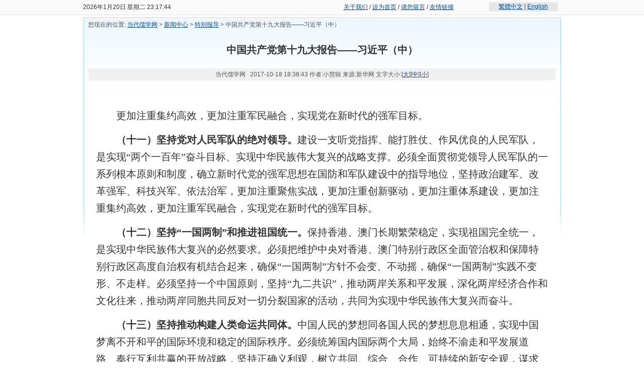

--- FILE ---
content_type: text/html
request_url: http://www.cccrx.org/news/html/?9699.html
body_size: 64804
content:
<!DOCTYPE html PUBLIC "-//W3C//DTD XHTML 1.0 Transitional//EN" "http://www.w3.org/TR/xhtml1/DTD/xhtml1-transitional.dtd">
<html xmlns="http://www.w3.org/1999/xhtml">
<head>
<META http-equiv="Content-Type" content="text/html; charset=gbk">
<META content="中国共产党第十九大报告——习近平（中）" name=keywords>
<META content="中国共产党第十九大报告——习近平（中）" name=description>
<link href="../../templates/default/images/style.css?v=002" rel="stylesheet" type="text/css">
<title>中国共产党第十九大报告——习近平（中） 当代儒学网</title>


<!-reload-!>

<script type=text/javascript>
function fontZoom(size)
{
   document.getElementById('con').style.fontSize=size+'px';
}
</script>
<script type="text/javascript">

  var _gaq = _gaq || [];
  _gaq.push(['_setAccount', 'UA-33924634-1']);
  _gaq.push(['_trackPageview']);

  (function() {
    var ga = document.createElement('script'); ga.type = 'text/javascript'; ga.async = true;
    ga.src = ('https:' == document.location.protocol ? 'https://ssl' : 'http://www') + '.google-analytics.com/ga.js';
    var s = document.getElementsByTagName('script')[0]; s.parentNode.insertBefore(ga, s);
  })();

</script>

</head>
<body leftmargin=0 topmargin=0 marginwidth=0 marginheight=0>
<table width="100%" border="0" cellpadding="0" cellspacing="0" bgcolor="#fafafa">
  <tr>
    <td height="29" align="center"><table width="950" height="26" border="0" align="center" cellpadding="0" cellspacing="0">
      <tr>
        <td width="454" align="left"><span id="liveclock"></span></td>
        <td width="346" align="center"><a href="/page/html/index.php">关于我们</a> / <a  href='#' onClick="this.style.behavior='url(#default#homepage)';this.setHomePage('http://www.cccrx.com');">设为首页</a> / <a href="/form/liuyan/">请您留言</a> / <a href="/page/link/index.php">友情链接</a></td>
        <td width="150" align="center"><table width="137" border="0" cellpadding="0" cellspacing="0" background="../../templates/default/images/jt.gif">
          <tr>
            <td height="19" align="center"><a href="#" id="StranLink">繁體中文</a> | <a href="#">English</a></td>
          </tr>
        </table></td>
      </tr>
    </table></td>
  </tr>
  <tr>
    <td height="1" bgcolor="#e5e5e5"></td>
  </tr>
</table>
<!--<script language="JavaScript" src="http://liu.s27.idcdns.cn/lan.js" type="text/javascript"></script>-->
<script type="text/javascript">
function timeprint()
{
var week; var date;
var today=new Date()
var year=today.getFullYear()
var month=today.getMonth()+1
var day=today.getDate()
var ss=today.getDay()
var hours=today.getHours()
var minutes=today.getMinutes()
var seconds=today.getSeconds()
date=year+"年"+month+"月"+day+"日 "
if(ss==0) week="星期日"
if(ss==1) week="星期一"
if(ss==2) week="星期二"
if(ss==3) week="星期三"
if(ss==4) week="星期四"
if(ss==5) week="星期五"
if(ss==6) week="星期六"
if(minutes<=9)
minutes="0"+minutes
if(seconds<=9)
seconds="0"+seconds
myclock=date+week+" "+hours+":"+minutes+":"+seconds
if(document.layers){document.layers.liveclock.document.write(myclock)
document.layers.liveclock.document.close()
}else
document.getElementById('liveclock').innerHTML=myclock
setTimeout("timeprint()",1000)
}
timeprint();
</script>

<link href="../../templates/default/images/style.css" rel="stylesheet" type="text/css">
<script>
	var head = document.head || document.getElementsByTagName('head')[0];
	var meta = document.createElement('meta');
	meta.setAttribute("name", "viewport");
	meta.setAttribute("content", "initial-scale=1, maximum-scale=1, minimum-scale=1, user-scalable=no");
	head.appendChild(meta);
</script>
<table width="950" border="0" align="center" cellpadding="0" cellspacing="0">
  <tr>
    <td height="5" align="right"></td>
  </tr>
</table>
<table width="949" border="0" align="center" cellpadding="0" cellspacing="0" class="page_t">
  <tr>
    <td height="500" valign="top"><table width="98%" border="0" align="center" cellpadding="0" cellspacing="0">
      <tr>
        <td height="28" class="more">您现在的位置: <a class="nav" href="../../">当代儒学网</a> &gt; <a href="../class/" class="nav">新闻中心</a> &gt; <a href='../class/?5.html' class=nav target='_self'>特别报导</a>  &gt; 中国共产党第十九大报告——习近平（中）</td>
      </tr>
    </table>
        <table width="98%" border="0" align="center" cellpadding="0" cellspacing="0">
          <tr>
            <td><table cellspacing="1" cellpadding="0" width="100%" border="0">
              <tbody>
                <tr align="center">
                  <td class="newstitle" height="70">中国共产党第十九大报告——习近平（中）</td>
                </tr>
              </tbody>
            </table>
              <table height="22" cellspacing="1" cellpadding="3" width="100%" border="0">
                <tbody>
                  <tr align="center">
                    <td class="newsinfo">当代儒学网 &nbsp; 2017-10-18 18:38:43 作者:小慧辑 来源:新华网 文字大小:[<a class="newsinfo" href="javascript:fontZoom(16)">大</a>][<a class="newsinfo" href="javascript:fontZoom(14)">中</a>][<a  class="newsinfo" href="javascript:fontZoom(12)">小</a>]</td>
                  </tr>
                </tbody>
              </table>
              <table height="244" cellspacing="1" cellpadding="0" width="100%" border="0">
                <tbody>
                  <tr valign="top">
                    <td class="newscon" height="400" id="con">





<div><br /></div><div><p class="MsoNormal" style="text-indent:30.0000pt;mso-char-indent-count:2.0000;line-height:26.0000pt;mso-line-height-rule:exactly;"><span style="mso-spacerun:'yes';font-family:仿宋;color:rgb(51,51,51);font-size:15.0000pt;mso-font-kerning:1.0000pt;background:rgb(255,255,255);mso-shading:rgb(255,255,255);"><font face="仿宋">更加注重集约高效，更加注重军民融合，实现党在新时代的强军目标。</font></span><span style="mso-spacerun:'yes';font-family:仿宋;color:rgb(51,51,51);font-size:15.0000pt;mso-font-kerning:1.0000pt;background:rgb(255,255,255);mso-shading:rgb(255,255,255);"><o:p></o:p></span></p><p class="MsoNormal" style="text-indent:30.0000pt;mso-char-indent-count:2.0000;line-height:26.0000pt;mso-line-height-rule:exactly;"><b><span style="font-family: 仿宋; color: rgb(51, 51, 51); font-size: 15pt; background: rgb(255, 255, 255);"><font face="仿宋">（十一）坚持党对人民军队的绝对领导。</font></span></b><span style="mso-spacerun:'yes';font-family:仿宋;color:rgb(51,51,51);font-size:15.0000pt;mso-font-kerning:1.0000pt;background:rgb(255,255,255);mso-shading:rgb(255,255,255);"><font face="仿宋">建设一支听党指挥、能打胜仗、作风优良的人民军队，是实现</font>“两个一百年”奋斗目标、实现中华民族伟大复兴的战略支撑。必须全面贯彻党领导人民军队的一系列根本原则和制度，确立新时代党的强军思想在国防和军队建设中的指导地位，坚持政治建军、改革强军、科技兴军、依法治军，更加注重聚焦实战，更加注重创新驱动，更加注重体系建设，更加注重集约高效，更加注重军民融合，实现党在新时代的强军目标。</span><span style="mso-spacerun:'yes';font-family:仿宋;color:rgb(51,51,51);font-size:15.0000pt;mso-font-kerning:1.0000pt;background:rgb(255,255,255);mso-shading:rgb(255,255,255);"><o:p></o:p></span></p><p class="MsoNormal" style="text-indent:30.0000pt;mso-char-indent-count:2.0000;line-height:26.0000pt;mso-line-height-rule:exactly;"><b><span style="font-family: 仿宋; color: rgb(51, 51, 51); font-size: 15pt; background: rgb(255, 255, 255);"><font face="仿宋">（十二）坚持</font>“一国两制”和推进祖国统一。</span></b><span style="mso-spacerun:'yes';font-family:仿宋;color:rgb(51,51,51);font-size:15.0000pt;mso-font-kerning:1.0000pt;background:rgb(255,255,255);mso-shading:rgb(255,255,255);"><font face="仿宋">保持香港、澳门长期繁荣稳定，实现祖国完全统一，是实现中华民族伟大复兴的必然要求。必须把维护中央对香港、澳门特别行政区全面管治权和保障特别行政区高度自治权有机结合起来，确保</font>“一国两制”方针不会变、不动摇，确保“一国两制”实践不变形、不走样。必须坚持一个中国原则，坚持“九二共识”，推动两岸关系和平发展，深化两岸经济合作和文化往来，推动两岸同胞共同反对一切分裂国家的活动，共同为实现中华民族伟大复兴而奋斗。</span><span style="mso-spacerun:'yes';font-family:仿宋;color:rgb(51,51,51);font-size:15.0000pt;mso-font-kerning:1.0000pt;background:rgb(255,255,255);mso-shading:rgb(255,255,255);"><o:p></o:p></span></p><p class="MsoNormal" style="text-indent:30.0000pt;mso-char-indent-count:2.0000;line-height:26.0000pt;mso-line-height-rule:exactly;"><b><span style="font-family: 仿宋; color: rgb(51, 51, 51); font-size: 15pt; background: rgb(255, 255, 255);"><font face="仿宋">（十三）坚持推动构建人类命运共同体。</font></span></b><span style="mso-spacerun:'yes';font-family:仿宋;color:rgb(51,51,51);font-size:15.0000pt;mso-font-kerning:1.0000pt;background:rgb(255,255,255);mso-shading:rgb(255,255,255);"><font face="仿宋">中国人民的梦想同各国人民的梦想息息相通，实现中国梦离不开和平的国际环境和稳定的国际秩序。必须统筹国内国际两个大局，始终不渝走和平发展道路、奉行互利共赢的开放战略，坚持正确义利观，树立共同、综合、合作、可持续的新安全观，谋求开放创新、包容互惠的发展前景，促进和而不同、兼收并蓄的文明交流，构筑尊崇自然、绿色发展的生态体系，始终做世界和平的建设者、全球发展的贡献者、国际秩序的维护者。</font></span><span style="mso-spacerun:'yes';font-family:仿宋;color:rgb(51,51,51);font-size:15.0000pt;mso-font-kerning:1.0000pt;background:rgb(255,255,255);mso-shading:rgb(255,255,255);"><o:p></o:p></span></p><p class="MsoNormal" style="text-indent:30.0000pt;mso-char-indent-count:2.0000;line-height:26.0000pt;mso-line-height-rule:exactly;"><b><span style="font-family: 仿宋; color: rgb(51, 51, 51); font-size: 15pt; background: rgb(255, 255, 255);"><font face="仿宋">（十四）坚持全面从严治党。</font></span></b><span style="mso-spacerun:'yes';font-family:仿宋;color:rgb(51,51,51);font-size:15.0000pt;mso-font-kerning:1.0000pt;background:rgb(255,255,255);mso-shading:rgb(255,255,255);"><font face="仿宋">勇于自我革命，从严管党治党，是我们党最鲜明的品格。必须以党章为根本遵循，把党的政治建设摆在首位，思想建党和制度治党同向发力，统筹推进党的各项建设，抓住</font>“关键少数”，坚持“三严三实”，坚持民主集中制，严肃党内政治生活，严明党的纪律，强化党内监督，发展积极健康的党内政治文化，全面净化党内政治生态，坚决纠正各种不正之风，以零容忍态度惩治腐败，不断增强党自我净化、自我完善、自我革新、自我提高的能力，始终保持党同人民群众的血肉联系。</span><span style="mso-spacerun:'yes';font-family:仿宋;color:rgb(51,51,51);font-size:15.0000pt;mso-font-kerning:1.0000pt;background:rgb(255,255,255);mso-shading:rgb(255,255,255);"><o:p></o:p></span></p><p class="MsoNormal" style="text-indent:30.0000pt;mso-char-indent-count:2.0000;line-height:26.0000pt;mso-line-height-rule:exactly;"><span style="mso-spacerun:'yes';font-family:仿宋;color:rgb(51,51,51);font-size:15.0000pt;mso-font-kerning:1.0000pt;background:rgb(255,255,255);mso-shading:rgb(255,255,255);"><font face="仿宋">以上十四条，构成新时代坚持和发展中国特色社会主义的基本方略。全党同志必须全面贯彻党的基本理论、基本路线、基本方略，更好引领党和人民事业发展。</font></span><span style="mso-spacerun:'yes';font-family:仿宋;color:rgb(51,51,51);font-size:15.0000pt;mso-font-kerning:1.0000pt;background:rgb(255,255,255);mso-shading:rgb(255,255,255);"><o:p></o:p></span></p><p class="MsoNormal" style="text-indent:30.0000pt;mso-char-indent-count:2.0000;line-height:26.0000pt;mso-line-height-rule:exactly;"><span style="mso-spacerun:'yes';font-family:仿宋;color:rgb(51,51,51);font-size:15.0000pt;mso-font-kerning:1.0000pt;background:rgb(255,255,255);mso-shading:rgb(255,255,255);"><font face="仿宋">实践没有止境，理论创新也没有止境。世界每时每刻都在发生变化，中国也每时每刻都在发生变化，我们必须在理论上跟上时代，不断认识规律，不断推进理论创新、实践创新、制度创新、文化创新以及其他各方面创新。</font></span><span style="mso-spacerun:'yes';font-family:仿宋;color:rgb(51,51,51);font-size:15.0000pt;mso-font-kerning:1.0000pt;background:rgb(255,255,255);mso-shading:rgb(255,255,255);"><o:p></o:p></span></p><p class="MsoNormal" style="text-indent:30.0000pt;mso-char-indent-count:2.0000;line-height:26.0000pt;mso-line-height-rule:exactly;"><span style="mso-spacerun:'yes';font-family:仿宋;color:rgb(51,51,51);font-size:15.0000pt;mso-font-kerning:1.0000pt;background:rgb(255,255,255);mso-shading:rgb(255,255,255);"><font face="仿宋">同志们！时代是思想之母，实践是理论之源。只要我们善于聆听时代声音，勇于坚持真理、修正错误，二十一世纪中国的马克思主义一定能够展现出更强大、更有说服力的真理力量！</font></span><span style="mso-spacerun:'yes';font-family:仿宋;color:rgb(51,51,51);font-size:15.0000pt;mso-font-kerning:1.0000pt;background:rgb(255,255,255);mso-shading:rgb(255,255,255);"><o:p></o:p></span></p><p class="MsoNormal" style="margin-top:7.8000pt;margin-bottom:7.8000pt;mso-para-margin-top:0.5000gd;mso-para-margin-bottom:0.5000gd;text-indent:30.0000pt;mso-char-indent-count:2.0000;line-height:26.0000pt;mso-line-height-rule:exactly;"><b><span style="font-family: 黑体; color: rgb(51, 51, 51); font-size: 15pt; background: rgb(255, 255, 255);"><font face="黑体">四、决胜全面建成小康社会，开启全面建设社会主义现代化国家新征程</font></span></b><b><span style="font-family: 黑体; color: rgb(51, 51, 51); font-size: 15pt; background: rgb(255, 255, 255);"><o:p></o:p></span></b></p><p class="MsoNormal" style="text-indent:30.0000pt;mso-char-indent-count:2.0000;line-height:26.0000pt;mso-line-height-rule:exactly;"><span style="mso-spacerun:'yes';font-family:仿宋;color:rgb(51,51,51);font-size:15.0000pt;mso-font-kerning:1.0000pt;background:rgb(255,255,255);mso-shading:rgb(255,255,255);"><font face="仿宋">改革开放之后，我们党对我国社会主义现代化建设作出战略安排，提出</font>“三步走”战略目标。解决人民温饱问题、人民生活总体上达到小康水平这两个目标已提前实现。在这个基础上，我们党提出，到建党一百年时建成经济更加发展、民主更加健全、科教更加进步、文化更加繁荣、社会更加和谐、人民生活更加殷实的小康社会，然后再奋斗三十年，到新中国成立一百年时，基本实现现代化，把我国建成社会主义现代化国家。</span><span style="mso-spacerun:'yes';font-family:仿宋;color:rgb(51,51,51);font-size:15.0000pt;mso-font-kerning:1.0000pt;background:rgb(255,255,255);mso-shading:rgb(255,255,255);"><o:p></o:p></span></p><p class="MsoNormal" style="text-indent:30.0000pt;mso-char-indent-count:2.0000;line-height:26.0000pt;mso-line-height-rule:exactly;"><span style="mso-spacerun:'yes';font-family:仿宋;color:rgb(51,51,51);font-size:15.0000pt;mso-font-kerning:1.0000pt;background:rgb(255,255,255);mso-shading:rgb(255,255,255);"><font face="仿宋">从现在到二〇二〇年，是全面建成小康社会决胜期。要按照十六大、十七大、十八大提出的全面建成小康社会各项要求，紧扣我国社会主要矛盾变化，统筹推进经济建设、政治建设、文化建设、社会建设、生态文明建设，坚定实施科教兴国战略、人才强国战略、创新驱动发展战略、乡村振兴战略、区域协调发展战略、可持续发展战略、军民融合发展战略，突出抓重点、补短板、强弱项，特别是要坚决打好防范化解重大风险、精准脱贫、污染防治的攻坚战，使全面建成小康社会得到人民认可、经得起历史检验。</font></span><span style="mso-spacerun:'yes';font-family:仿宋;color:rgb(51,51,51);font-size:15.0000pt;mso-font-kerning:1.0000pt;background:rgb(255,255,255);mso-shading:rgb(255,255,255);"><o:p></o:p></span></p><p class="MsoNormal" style="text-indent:30.0000pt;mso-char-indent-count:2.0000;line-height:26.0000pt;mso-line-height-rule:exactly;"><span style="mso-spacerun:'yes';font-family:仿宋;color:rgb(51,51,51);font-size:15.0000pt;mso-font-kerning:1.0000pt;background:rgb(255,255,255);mso-shading:rgb(255,255,255);"><font face="仿宋">从十九大到二十大，是</font>“两个一百年”奋斗目标的历史交汇期。我们既要全面建成小康社会、实现第一个百年奋斗目标，又要乘势而上开启全面建设社会主义现代化国家新征程，向第二个百年奋斗目标进军。</span><span style="mso-spacerun:'yes';font-family:仿宋;color:rgb(51,51,51);font-size:15.0000pt;mso-font-kerning:1.0000pt;background:rgb(255,255,255);mso-shading:rgb(255,255,255);"><o:p></o:p></span></p><p class="MsoNormal" style="text-indent:30.0000pt;mso-char-indent-count:2.0000;line-height:26.0000pt;mso-line-height-rule:exactly;"><span style="mso-spacerun:'yes';font-family:仿宋;color:rgb(51,51,51);font-size:15.0000pt;mso-font-kerning:1.0000pt;background:rgb(255,255,255);mso-shading:rgb(255,255,255);"><font face="仿宋">综合分析国际国内形势和我国发展条件，从二〇二〇年到本世纪中叶可以分两个阶段来安排。</font></span><span style="mso-spacerun:'yes';font-family:仿宋;color:rgb(51,51,51);font-size:15.0000pt;mso-font-kerning:1.0000pt;background:rgb(255,255,255);mso-shading:rgb(255,255,255);"><o:p></o:p></span></p><p class="MsoNormal" style="text-indent:30.0000pt;mso-char-indent-count:2.0000;line-height:26.0000pt;mso-line-height-rule:exactly;"><b><span style="font-family: 仿宋; color: rgb(51, 51, 51); font-size: 15pt; background: rgb(255, 255, 255);"><font face="仿宋">第一个阶段，</font></span></b><span style="mso-spacerun:'yes';font-family:仿宋;color:rgb(51,51,51);font-size:15.0000pt;mso-font-kerning:1.0000pt;background:rgb(255,255,255);mso-shading:rgb(255,255,255);"><font face="仿宋">从二〇二〇年到二〇三五年，在全面建成小康社会的基础上，再奋斗十五年，基本实现社会主义现代化。到那时，我国经济实力、科技实力将大幅跃升，跻身创新型国家前列；人民平等参与、平等发展权利得到充分保障，法治国家、法治政府、法治社会基本建成，各方面制度更加完善，国家治理体系和治理能力现代化基本实现；社会文明程度达到新的高度，国家文化软实力显著增强，中华文化影响更加广泛深入；人民生活更为宽裕，中等收入群体比例明显提高，城乡区域发展差距和居民生活水平差距显著缩小，基本公共服务均等化基本实现，全体人民共同富裕迈出坚实步伐；现代社会治理格局基本形成，社会充满活力又和谐有序；生态环境根本好转，美丽中国目标基本实现。</font></span><span style="mso-spacerun:'yes';font-family:仿宋;color:rgb(51,51,51);font-size:15.0000pt;mso-font-kerning:1.0000pt;background:rgb(255,255,255);mso-shading:rgb(255,255,255);"><o:p></o:p></span></p><p class="MsoNormal" style="text-indent:30.0000pt;mso-char-indent-count:2.0000;line-height:26.0000pt;mso-line-height-rule:exactly;"><b><span style="font-family: 仿宋; color: rgb(51, 51, 51); font-size: 15pt; background: rgb(255, 255, 255);"><font face="仿宋">第二个阶段，</font></span></b><span style="mso-spacerun:'yes';font-family:仿宋;color:rgb(51,51,51);font-size:15.0000pt;mso-font-kerning:1.0000pt;background:rgb(255,255,255);mso-shading:rgb(255,255,255);"><font face="仿宋">从二〇三五年到本世纪中叶，在基本实现现代化的基础上，再奋斗十五年，把我国建成富强民主文明和谐美丽的社会主义现代化强国。到那时，我国物质文明、政治文明、精神文明、社会文明、生态文明将全面提升，实现国家治理体系和治理能力现代化，成为综合国力和国际影响力领先的国家，全体人民共同富裕基本实现，我国人民将享有更加幸福安康的生活，中华民族将以更加昂扬的姿态屹立于世界民族之林。</font></span><span style="mso-spacerun:'yes';font-family:仿宋;color:rgb(51,51,51);font-size:15.0000pt;mso-font-kerning:1.0000pt;background:rgb(255,255,255);mso-shading:rgb(255,255,255);"><o:p></o:p></span></p><p class="MsoNormal" style="text-indent:30.0000pt;mso-char-indent-count:2.0000;line-height:26.0000pt;mso-line-height-rule:exactly;"><span style="mso-spacerun:'yes';font-family:仿宋;color:rgb(51,51,51);font-size:15.0000pt;mso-font-kerning:1.0000pt;background:rgb(255,255,255);mso-shading:rgb(255,255,255);"><font face="仿宋">同志们！从全面建成小康社会到基本实现现代化，再到全面建成社会主义现代化强国，是新时代中国特色社会主义发展的战略安排。我们要坚忍不拔、锲而不舍，奋力谱写社会主义现代化新征程的壮丽篇章！</font></span><span style="mso-spacerun:'yes';font-family:仿宋;color:rgb(51,51,51);font-size:15.0000pt;mso-font-kerning:1.0000pt;background:rgb(255,255,255);mso-shading:rgb(255,255,255);"><o:p></o:p></span></p><p class="MsoNormal" style="margin-top:7.8000pt;margin-bottom:7.8000pt;mso-para-margin-top:0.5000gd;mso-para-margin-bottom:0.5000gd;text-indent:30.0000pt;mso-char-indent-count:2.0000;line-height:26.0000pt;mso-line-height-rule:exactly;"><b><span style="font-family: 黑体; color: rgb(51, 51, 51); font-size: 15pt; background: rgb(255, 255, 255);"><font face="黑体">五、贯彻新发展理念，建设现代化经济体系</font></span></b><b><span style="font-family: 黑体; color: rgb(51, 51, 51); font-size: 15pt; background: rgb(255, 255, 255);"><o:p></o:p></span></b></p><p class="MsoNormal" style="text-indent:30.0000pt;mso-char-indent-count:2.0000;line-height:26.0000pt;mso-line-height-rule:exactly;"><span style="mso-spacerun:'yes';font-family:仿宋;color:rgb(51,51,51);font-size:15.0000pt;mso-font-kerning:1.0000pt;background:rgb(255,255,255);mso-shading:rgb(255,255,255);"><font face="仿宋">实现</font>“两个一百年”奋斗目标、实现中华民族伟大复兴的中国梦，不断提高人民生活水平，必须坚定不移把发展作为党执政兴国的第一要务，坚持解放和发展社会生产力，坚持社会主义市场经济改革方向，推动经济持续健康发展。</span><span style="mso-spacerun:'yes';font-family:仿宋;color:rgb(51,51,51);font-size:15.0000pt;mso-font-kerning:1.0000pt;background:rgb(255,255,255);mso-shading:rgb(255,255,255);"><o:p></o:p></span></p><p class="MsoNormal" style="text-indent:30.0000pt;mso-char-indent-count:2.0000;line-height:26.0000pt;mso-line-height-rule:exactly;"><span style="mso-spacerun:'yes';font-family:仿宋;color:rgb(51,51,51);font-size:15.0000pt;mso-font-kerning:1.0000pt;background:rgb(255,255,255);mso-shading:rgb(255,255,255);"><font face="仿宋">我国经济已由高速增长阶段转向高质量发展阶段，正处在转变发展方式、优化经济结构、转换增长动力的攻关期，建设现代化经济体系是跨越关口的迫切要求和我国发展的战略目标。必须坚持质量第一、效益优先，以供给侧结构性改革为主线，推动经济发展质量变革、效率变革、动力变革，提高全要素生产率，着力加快建设实体经济、科技创新、现代金融、人力资源协同发展的产业体系，着力构建市场机制有效、微观主体有活力、宏观调控有度的经济体制，不断增强我国经济创新力和竞争力。</font></span><span style="mso-spacerun:'yes';font-family:仿宋;color:rgb(51,51,51);font-size:15.0000pt;mso-font-kerning:1.0000pt;background:rgb(255,255,255);mso-shading:rgb(255,255,255);"><o:p></o:p></span></p><p class="MsoNormal" style="text-indent:30.0000pt;mso-char-indent-count:2.0000;line-height:26.0000pt;mso-line-height-rule:exactly;"><b><span style="font-family: 仿宋; color: rgb(51, 51, 51); font-size: 15pt; background: rgb(255, 255, 255);"><font face="仿宋">（一）深化供给侧结构性改革。</font></span></b><span style="mso-spacerun:'yes';font-family:仿宋;color:rgb(51,51,51);font-size:15.0000pt;mso-font-kerning:1.0000pt;background:rgb(255,255,255);mso-shading:rgb(255,255,255);"><font face="仿宋">建设现代化经济体系，必须把发展经济的着力点放在实体经济上，把提高供给体系质量作为主攻方向，显著增强我国经济质量优势。加快建设制造强国，加快发展先进制造业，推动互联网、大数据、人工智能和实体经济深度融合，在中高端消费、创新引领、绿色低碳、共享经济、现代供应链、人力资本服务等领域培育新增长点、形成新动能。支持传统产业优化升级，加快发展现代服务业，瞄准国际标准提高水平。促进我国产业迈向全球价值链中高端，培育若干世界级先进制造业集群。加强水利、铁路、公路、水运、航空、管道、电网、信息、物流等基础设施网络建设。坚持去产能、去库存、去杠杆、降成本、补短板，优化存量资源配置，扩大优质增量供给，实现供需动态平衡。激发和保护企业家精神，鼓励更多社会主体投身创新创业。建设知识型、技能型、创新型劳动者大军，弘扬劳模精神和工匠精神，营造劳动光荣的社会风尚和精益求精的敬业风气。</font></span><span style="mso-spacerun:'yes';font-family:仿宋;color:rgb(51,51,51);font-size:15.0000pt;mso-font-kerning:1.0000pt;background:rgb(255,255,255);mso-shading:rgb(255,255,255);"><o:p></o:p></span></p><p class="MsoNormal" style="text-indent:30.0000pt;mso-char-indent-count:2.0000;line-height:26.0000pt;mso-line-height-rule:exactly;"><b><span style="font-family: 仿宋; color: rgb(51, 51, 51); font-size: 15pt; background: rgb(255, 255, 255);"><font face="仿宋">（二）加快建设创新型国家。</font></span></b><span style="mso-spacerun:'yes';font-family:仿宋;color:rgb(51,51,51);font-size:15.0000pt;mso-font-kerning:1.0000pt;background:rgb(255,255,255);mso-shading:rgb(255,255,255);"><font face="仿宋">创新是引领发展的第一动力，是建设现代化经济体系的战略支撑。要瞄准世界科技前沿，强化基础研究，实现前瞻性基础研究、引领性原创成果重大突破。加强应用基础研究，拓展实施国家重大科技项目，突出关键共性技术、前沿引领技术、现代工程技术、颠覆性技术创新，为建设科技强国、质量强国、航天强国、网络强国、交通强国、数字中国、智慧社会提供有力支撑。加强国家创新体系建设，强化战略科技力量。深化科技体制改革，建立以企业为主体、市场为导向、产学研深度融合的技术创新体系，加强对中小企业创新的支持，促进科技成果转化。倡导创新文化，强化知识产权创造、保护、运用。培养造就一大批具有国际水平的战略科技人才、科技领军人才、青年科技人才和高水平创新团队。</font></span><span style="mso-spacerun:'yes';font-family:仿宋;color:rgb(51,51,51);font-size:15.0000pt;mso-font-kerning:1.0000pt;background:rgb(255,255,255);mso-shading:rgb(255,255,255);"><o:p></o:p></span></p><p class="MsoNormal" style="text-indent:30.0000pt;mso-char-indent-count:2.0000;line-height:26.0000pt;mso-line-height-rule:exactly;"><b><span style="font-family: 仿宋; color: rgb(51, 51, 51); font-size: 15pt; background: rgb(255, 255, 255);"><font face="仿宋">（三）实施乡村振兴战略。</font></span></b><span style="mso-spacerun:'yes';font-family:仿宋;color:rgb(51,51,51);font-size:15.0000pt;mso-font-kerning:1.0000pt;background:rgb(255,255,255);mso-shading:rgb(255,255,255);"><font face="仿宋">农业农村农民问题是关系国计民生的根本性问题，必须始终把解决好</font>“三农”问题作为全党工作重中之重。要坚持农业农村优先发展，按照产业兴旺、生态宜居、乡风文明、治理有效、生活富裕的总要求，建立健全城乡融合发展体制机制和政策体系，加快推进农业农村现代化。巩固和完善农村基本经营制度，深化农村土地制度改革，完善承包地“三权”分置制度。保持土地承包关系稳定并长久不变，第二轮土地承包到期后再延长三十年。深化农村集体产权制度改革，保障农民财产权益，壮大集体经济。确保国家粮食安全，把中国人的饭碗牢牢端在自己手中。构建现代农业产业体系、生产体系、经营体系，完善农业支持保护制度，发展多种形式适度规模经营，培育新型农业经营主体，健全农业社会化服务体系，实现小农户和现代农业发展有机衔接。促进农村一二三产业融合发展，支持和鼓励农民就业创业，拓宽增收渠道。加强农村基层基础工作，健全自治、法治、德治相结合的乡村治理体系。培养造就一支懂农业、爱农村、爱农民的“三农”工作队伍。</span><span style="mso-spacerun:'yes';font-family:仿宋;color:rgb(51,51,51);font-size:15.0000pt;mso-font-kerning:1.0000pt;background:rgb(255,255,255);mso-shading:rgb(255,255,255);"><o:p></o:p></span></p><p class="MsoNormal" style="text-indent:30.0000pt;mso-char-indent-count:2.0000;line-height:26.0000pt;mso-line-height-rule:exactly;"><b><span style="font-family: 仿宋; color: rgb(51, 51, 51); font-size: 15pt; background: rgb(255, 255, 255);"><font face="仿宋">（四）实施区域协调发展战略。</font></span></b><span style="mso-spacerun:'yes';font-family:仿宋;color:rgb(51,51,51);font-size:15.0000pt;mso-font-kerning:1.0000pt;background:rgb(255,255,255);mso-shading:rgb(255,255,255);"><font face="仿宋">加大力度支持革命老区、民族地区、边疆地区、贫困地区加快发展，强化举措推进西部大开发形成新格局，深化改革加快东北等老工业基地振兴，发挥优势推动中部地区崛起，创新引领率先实现东部地区优化发展，建立更加有效的区域协调发展新机制。以城市群为主体构建大中小城市和小城镇协调发展的城镇格局，加快农业转移人口市民化。以疏解北京非首都功能为</font>“牛鼻子”推动京津冀协同发展，高起点规划、高标准建设雄安新区。以共抓大保护、不搞大开发为导向推动长江经济带发展。支持资源型地区经济转型发展。加快边疆发展，确保边疆巩固、边境安全。坚持陆海统筹，加快建设海洋强国。</span><span style="mso-spacerun:'yes';font-family:仿宋;color:rgb(51,51,51);font-size:15.0000pt;mso-font-kerning:1.0000pt;background:rgb(255,255,255);mso-shading:rgb(255,255,255);"><o:p></o:p></span></p><p class="MsoNormal" style="text-indent:30.0000pt;mso-char-indent-count:2.0000;line-height:26.0000pt;mso-line-height-rule:exactly;"><b><span style="font-family: 仿宋; color: rgb(51, 51, 51); font-size: 15pt; background: rgb(255, 255, 255);"><font face="仿宋">（五）加快完善社会主义市场经济体制。</font></span></b><span style="mso-spacerun:'yes';font-family:仿宋;color:rgb(51,51,51);font-size:15.0000pt;mso-font-kerning:1.0000pt;background:rgb(255,255,255);mso-shading:rgb(255,255,255);"><font face="仿宋">经济体制改革必须以完善产权制度和要素市场化配置为重点，实现产权有效激励、要素自由流动、价格反应灵活、竞争公平有序、企业优胜劣汰。要完善各类国有资产管理体制，改革国有资本授权经营体制，加快国有经济布局优化、结构调整、战略性重组，促进国有资产保值增值，推动国有资本做强做优做大，有效防止国有资产流失。深化国有企业改革，发展混合所有制经济，培育具有全球竞争力的世界一流企业。全面实施市场准入负面清单制度，清理废除妨碍统一市场和公平竞争的各种规定和做法，支持民营企业发展，激发各类市场主体活力。深化商事制度改革，打破行政性垄断，防止市场垄断，加快要素价格市场化改革，放宽服务业准入限制，完善市场监管体制。创新和完善宏观调控，发挥国家发展规划的战略导向作用，健全财政、货币、产业、区域等经济政策协调机制。完善促进消费的体制机制，增强消费对经济发展的基础性作用。深化投融资体制改革，发挥投资对优化供给结构的关键性作用。加快建立现代财政制度，建立权责清晰、财力协调、区域均衡的中央和地方财政关系。建立全面规范透明、标准科学、约束有力的预算制度，全面实施绩效管理。深化税收制度改革，健全地方税体系。深化金融体制改革，增强金融服务实体经济能力，提高直接融资比重，促进多层次资本市场健康发展。健全货币政策和宏观审慎政策双支柱调控框架，深化利率和汇率市场化改革。健全金融监管体系，守住不发生系统性金融风险的底线。</font></span><span style="mso-spacerun:'yes';font-family:仿宋;color:rgb(51,51,51);font-size:15.0000pt;mso-font-kerning:1.0000pt;background:rgb(255,255,255);mso-shading:rgb(255,255,255);"><o:p></o:p></span></p><p class="MsoNormal" style="text-indent:30.0000pt;mso-char-indent-count:2.0000;line-height:26.0000pt;mso-line-height-rule:exactly;"><b><span style="font-family: 仿宋; color: rgb(51, 51, 51); font-size: 15pt; background: rgb(255, 255, 255);"><font face="仿宋">（六）推动形成全面开放新格局。</font></span></b><span style="mso-spacerun:'yes';font-family:仿宋;color:rgb(51,51,51);font-size:15.0000pt;mso-font-kerning:1.0000pt;background:rgb(255,255,255);mso-shading:rgb(255,255,255);"><font face="仿宋">开放带来进步，封闭必然落后。中国开放的大门不会关闭，只会越开越大。要以</font>“一带一路”建设为重点，坚持引进来和走出去并重，遵循共商共建共享原则，加强创新能力开放合作，形成陆海内外联动、东西双向互济的开放格局。拓展对外贸易，培育贸易新业态新模式，推进贸易强国建设。实行高水平的贸易和投资自由化便利化政策，全面实行准入前国民待遇加负面清单管理制度，大幅度放宽市场准入，扩大服务业对外开放，保护外商投资合法权益。凡是在我国境内注册的企业，都要一视同仁、平等对待。优化区域开放布局，加大西部开放力度。赋予自由贸易试验区更大改革自主权，探索建设自由贸易港。创新对外投资方式，促进国际产能合作，形成面向全球的贸易、投融资、生产、服务网络，加快培育国际经济合作和竞争新优势。</span><span style="mso-spacerun:'yes';font-family:仿宋;color:rgb(51,51,51);font-size:15.0000pt;mso-font-kerning:1.0000pt;background:rgb(255,255,255);mso-shading:rgb(255,255,255);"><o:p></o:p></span></p><p class="MsoNormal" style="text-indent:30.0000pt;mso-char-indent-count:2.0000;line-height:26.0000pt;mso-line-height-rule:exactly;"><span style="mso-spacerun:'yes';font-family:仿宋;color:rgb(51,51,51);font-size:15.0000pt;mso-font-kerning:1.0000pt;background:rgb(255,255,255);mso-shading:rgb(255,255,255);"><font face="仿宋">同志们！解放和发展社会生产力，是社会主义的本质要求。我们要激发全社会创造力和发展活力，努力实现更高质量、更有效率、更加公平、更可持续的发展！</font></span><span style="mso-spacerun:'yes';font-family:仿宋;color:rgb(51,51,51);font-size:15.0000pt;mso-font-kerning:1.0000pt;background:rgb(255,255,255);mso-shading:rgb(255,255,255);"><o:p></o:p></span></p><p class="MsoNormal" style="margin-top:7.8000pt;margin-bottom:7.8000pt;mso-para-margin-top:0.5000gd;mso-para-margin-bottom:0.5000gd;text-indent:30.0000pt;mso-char-indent-count:2.0000;line-height:26.0000pt;mso-line-height-rule:exactly;"><b><span style="font-family: 黑体; color: rgb(51, 51, 51); font-size: 15pt; background: rgb(255, 255, 255);"><font face="黑体">六、健全人民当家作主制度体系，发展社会主义民主政治</font></span></b><b><span style="font-family: 黑体; color: rgb(51, 51, 51); font-size: 15pt; background: rgb(255, 255, 255);"><o:p></o:p></span></b></p><p class="MsoNormal" style="text-indent:30.0000pt;mso-char-indent-count:2.0000;line-height:26.0000pt;mso-line-height-rule:exactly;"><span style="mso-spacerun:'yes';font-family:仿宋;color:rgb(51,51,51);font-size:15.0000pt;mso-font-kerning:1.0000pt;background:rgb(255,255,255);mso-shading:rgb(255,255,255);"><font face="仿宋">我国是工人阶级领导的、以工农联盟为基础的人民民主专政的社会主义国家，国家一切权力属于人民。我国社会主义民主是维护人民根本利益的最广泛、最真实、最管用的民主。发展社会主义民主政治就是要体现人民意志、保障人民权益、激发人民创造活力，用制度体系保证人民当家作主。</font></span><span style="mso-spacerun:'yes';font-family:仿宋;color:rgb(51,51,51);font-size:15.0000pt;mso-font-kerning:1.0000pt;background:rgb(255,255,255);mso-shading:rgb(255,255,255);"><o:p></o:p></span></p><p class="MsoNormal" style="text-indent:30.0000pt;mso-char-indent-count:2.0000;line-height:26.0000pt;mso-line-height-rule:exactly;"><span style="mso-spacerun:'yes';font-family:仿宋;color:rgb(51,51,51);font-size:15.0000pt;mso-font-kerning:1.0000pt;background:rgb(255,255,255);mso-shading:rgb(255,255,255);"><font face="仿宋">中国特色社会主义政治发展道路，是近代以来中国人民长期奋斗历史逻辑、理论逻辑、实践逻辑的必然结果，是坚持党的本质属性、践行党的根本宗旨的必然要求。世界上没有完全相同的政治制度模式，政治制度不能脱离特定社会政治条件和历史文化传统来抽象评判，不能定于一尊，不能生搬硬套外国政治制度模式。要长期坚持、不断发展我国社会主义民主政治，积极稳妥推进政治体制改革，推进社会主义民主政治制度化、规范化、法治化、程序化，保证人民依法通过各种途径和形式管理国家事务，管理经济文化事业，管理社会事务，巩固和发展生动活泼、安定团结的政治局面。</font></span><span style="mso-spacerun:'yes';font-family:仿宋;color:rgb(51,51,51);font-size:15.0000pt;mso-font-kerning:1.0000pt;background:rgb(255,255,255);mso-shading:rgb(255,255,255);"><o:p></o:p></span></p><p class="MsoNormal" style="text-indent:30.0000pt;mso-char-indent-count:2.0000;line-height:26.0000pt;mso-line-height-rule:exactly;"><b><span style="font-family: 仿宋; color: rgb(51, 51, 51); font-size: 15pt; background: rgb(255, 255, 255);"><font face="仿宋">（一）坚持党的领导、人民当家作主、依法治国有机统一。</font></span></b><span style="mso-spacerun:'yes';font-family:仿宋;color:rgb(51,51,51);font-size:15.0000pt;mso-font-kerning:1.0000pt;background:rgb(255,255,255);mso-shading:rgb(255,255,255);"><font face="仿宋">党的领导是人民当家作主和依法治国的根本保证，人民当家作主是社会主义民主政治的本质特征，依法治国是党领导人民治理国家的基本方式，三者统一于我国社会主义民主政治伟大实践。在我国政治生活中，党是居于领导地位的，加强党的集中统一领导，支持人大、政府、政协和法院、检察院依法依章程履行职能、开展工作、发挥作用，这两个方面是统一的。要改进党的领导方式和执政方式，保证党领导人民有效治理国家；扩大人民有序政治参与，保证人民依法实行民主选举、民主协商、民主决策、民主管理、民主监督；维护国家法制统一、尊严、权威，加强人权法治保障，保证人民依法享有广泛权利和自由。巩固基层政权，完善基层民主制度，保障人民知情权、参与权、表达权、监督权。健全依法决策机制，构建决策科学、执行坚决、监督有力的权力运行机制。各级领导干部要增强民主意识，发扬民主作风，接受人民监督，当好人民公仆。</font></span><span style="mso-spacerun:'yes';font-family:仿宋;color:rgb(51,51,51);font-size:15.0000pt;mso-font-kerning:1.0000pt;background:rgb(255,255,255);mso-shading:rgb(255,255,255);"><o:p></o:p></span></p><p class="MsoNormal" style="text-indent:30.0000pt;mso-char-indent-count:2.0000;line-height:26.0000pt;mso-line-height-rule:exactly;"><b><span style="font-family: 仿宋; color: rgb(51, 51, 51); font-size: 15pt; background: rgb(255, 255, 255);"><font face="仿宋">（二）加强人民当家作主制度保障。</font></span></b><span style="mso-spacerun:'yes';font-family:仿宋;color:rgb(51,51,51);font-size:15.0000pt;mso-font-kerning:1.0000pt;background:rgb(255,255,255);mso-shading:rgb(255,255,255);"><font face="仿宋">人民代表大会制度是坚持党的领导、人民当家作主、依法治国有机统一的根本政治制度安排，必须长期坚持、不断完善。要支持和保证人民通过人民代表大会行使国家权力。发挥人大及其常委会在立法工作中的主导作用，健全人大组织制度和工作制度，支持和保证人大依法行使立法权、监督权、决定权、任免权，更好发挥人大代表作用，使各级人大及其常委会成为全面担负起宪法法律赋予的各项职责的工作机关，成为同人民群众保持密切联系的代表机关。完善人大专门委员会设置，优化人大常委会和专门委员会组成人员结构。</font></span><span style="mso-spacerun:'yes';font-family:仿宋;color:rgb(51,51,51);font-size:15.0000pt;mso-font-kerning:1.0000pt;background:rgb(255,255,255);mso-shading:rgb(255,255,255);"><o:p></o:p></span></p><p class="MsoNormal" style="text-indent:30.0000pt;mso-char-indent-count:2.0000;line-height:26.0000pt;mso-line-height-rule:exactly;"><b><span style="font-family: 仿宋; color: rgb(51, 51, 51); font-size: 15pt; background: rgb(255, 255, 255);"><font face="仿宋">（三）发挥社会主义协商民主重要作用。</font></span></b><span style="mso-spacerun:'yes';font-family:仿宋;color:rgb(51,51,51);font-size:15.0000pt;mso-font-kerning:1.0000pt;background:rgb(255,255,255);mso-shading:rgb(255,255,255);"><font face="仿宋">有事好商量，众人的事情由众人商量，是人民民主的真谛。协商民主是实现党的领导的重要方式，是我国社会主义民主政治的特有形式和独特优势。要推动协商民主广泛、多层、制度化发展，统筹推进政党协商、人大协商、政府协商、政协协商、人民团体协商、基层协商以及社会组织协商。加强协商民主制度建设，形成完整的制度程序和参与实践，保证人民在日常政治生活中有广泛持续深入参与的权利。</font></span><span style="mso-spacerun:'yes';font-family:仿宋;color:rgb(51,51,51);font-size:15.0000pt;mso-font-kerning:1.0000pt;background:rgb(255,255,255);mso-shading:rgb(255,255,255);"><o:p></o:p></span></p><p class="MsoNormal" style="text-indent:30.0000pt;mso-char-indent-count:2.0000;line-height:26.0000pt;mso-line-height-rule:exactly;"><span style="mso-spacerun:'yes';font-family:仿宋;color:rgb(51,51,51);font-size:15.0000pt;mso-font-kerning:1.0000pt;background:rgb(255,255,255);mso-shading:rgb(255,255,255);"><font face="仿宋">人民政协是具有中国特色的制度安排，是社会主义协商民主的重要渠道和专门协商机构。人民政协工作要聚焦党和国家中心任务，围绕团结和民主两大主题，把协商民主贯穿政治协商、民主监督、参政议政全过程，完善协商议政内容和形式，着力增进共识、促进团结。加强人民政协民主监督，重点监督党和国家重大方针政策和重要决策部署的贯彻落实。增强人民政协界别的代表性，加强委员队伍建设。</font></span><span style="mso-spacerun:'yes';font-family:仿宋;color:rgb(51,51,51);font-size:15.0000pt;mso-font-kerning:1.0000pt;background:rgb(255,255,255);mso-shading:rgb(255,255,255);"><o:p></o:p></span></p><p class="MsoNormal" style="text-indent:30.0000pt;mso-char-indent-count:2.0000;line-height:26.0000pt;mso-line-height-rule:exactly;"><b><span style="font-family: 仿宋; color: rgb(51, 51, 51); font-size: 15pt; background: rgb(255, 255, 255);"><font face="仿宋">（四）深化依法治国实践。</font></span></b><span style="mso-spacerun:'yes';font-family:仿宋;color:rgb(51,51,51);font-size:15.0000pt;mso-font-kerning:1.0000pt;background:rgb(255,255,255);mso-shading:rgb(255,255,255);"><font face="仿宋">全面依法治国是国家治理的一场深刻革命，必须坚持厉行法治，推进科学立法、严格执法、公正司法、全民守法。成立中央全面依法治国领导小组，加强对法治中国建设的统一领导。加强宪法实施和监督，推进合宪性审查工作，维护宪法权威。推进科学立法、民主立法、依法立法，以良法促进发展、保障善治。建设法治政府，推进依法行政，严格规范公正文明执法。深化司法体制综合配套改革，全面落实司法责任制，努力让人民群众在每一个司法案件中感受到公平正义。加大全民普法力度，建设社会主义法治文化，树立宪法法律至上、法律面前人人平等的法治理念。各级党组织和全体党员要带头尊法学法守法用法，任何组织和个人都不得有超越宪法法律的特权，绝不允许以言代法、以权压法、逐利违法、徇私枉法。</font></span><span style="mso-spacerun:'yes';font-family:仿宋;color:rgb(51,51,51);font-size:15.0000pt;mso-font-kerning:1.0000pt;background:rgb(255,255,255);mso-shading:rgb(255,255,255);"><o:p></o:p></span></p><p class="MsoNormal" style="text-indent:30.0000pt;mso-char-indent-count:2.0000;line-height:26.0000pt;mso-line-height-rule:exactly;"><b><span style="font-family: 仿宋; color: rgb(51, 51, 51); font-size: 15pt; background: rgb(255, 255, 255);"><font face="仿宋">（五）深化机构和行政体制改革。</font></span></b><span style="mso-spacerun:'yes';font-family:仿宋;color:rgb(51,51,51);font-size:15.0000pt;mso-font-kerning:1.0000pt;background:rgb(255,255,255);mso-shading:rgb(255,255,255);"><font face="仿宋">统筹考虑各类机构设置，科学配置党政部门及内设机构权力、明确职责。统筹使用各类编制资源，形成科学合理的管理体制，完善国家机构组织法。转变政府职能，深化简政放权，创新监管方式，增强政府公信力和执行力，建设人民满意的服务型政府。赋予省级及以下政府更多自主权。在省市县对职能相近的党政机关探索合并设立或合署办公。深化事业单位改革，强化公益属性，推进政事分开、事企分开、管办分离。</font></span><span style="mso-spacerun:'yes';font-family:仿宋;color:rgb(51,51,51);font-size:15.0000pt;mso-font-kerning:1.0000pt;background:rgb(255,255,255);mso-shading:rgb(255,255,255);"><o:p></o:p></span></p><p class="MsoNormal" style="text-indent:30.0000pt;mso-char-indent-count:2.0000;line-height:26.0000pt;mso-line-height-rule:exactly;"><b><span style="font-family: 仿宋; color: rgb(51, 51, 51); font-size: 15pt; background: rgb(255, 255, 255);"><font face="仿宋">（六）巩固和发展爱国统一战线。</font></span></b><span style="mso-spacerun:'yes';font-family:仿宋;color:rgb(51,51,51);font-size:15.0000pt;mso-font-kerning:1.0000pt;background:rgb(255,255,255);mso-shading:rgb(255,255,255);"><font face="仿宋">统一战线是党的事业取得胜利的重要法宝，必须长期坚持。要高举爱国主义、社会主义旗帜，牢牢把握大团结大联合的主题，坚持一致性和多样性统一，找到最大公约数，画出最大同心圆。坚持长期共存、互相监督、肝胆相照、荣辱与共，支持民主党派按照中国特色社会主义参政党要求更好履行职能。深化民族团结进步教育，铸牢中华民族共同体意识，加强各民族交往交流交融，促进各民族像石榴籽一样紧紧抱在一起，共同团结奋斗、共同繁荣发展。全面贯彻党的宗教工作基本方针，坚持我国宗教的中国化方向，积极引导宗教与社会主义社会相适应。加强党外知识分子工作，做好新的社会阶层人士工作，发挥他们在中国特色社会主义事业中的重要作用。构建亲清新型政商关系，促进非公有制经济健康发展和非公有制经济人士健康成长。广泛团结联系海外侨胞和归侨侨眷，共同致力于中华民族伟大复兴。</font></span><span style="mso-spacerun:'yes';font-family:仿宋;color:rgb(51,51,51);font-size:15.0000pt;mso-font-kerning:1.0000pt;background:rgb(255,255,255);mso-shading:rgb(255,255,255);"><o:p></o:p></span></p><p class="MsoNormal" style="text-indent:30.0000pt;mso-char-indent-count:2.0000;line-height:26.0000pt;mso-line-height-rule:exactly;"><span style="mso-spacerun:'yes';font-family:仿宋;color:rgb(51,51,51);font-size:15.0000pt;mso-font-kerning:1.0000pt;background:rgb(255,255,255);mso-shading:rgb(255,255,255);"><font face="仿宋">同志们！中国特色社会主义政治制度是中国共产党和中国人民的伟大创造。我们完全有信心、有能力把我国社会主义民主政治的优势和特点充分发挥出来，为人类政治文明进步作出充满中国智慧的贡献！</font></span><span style="mso-spacerun:'yes';font-family:仿宋;color:rgb(51,51,51);font-size:15.0000pt;mso-font-kerning:1.0000pt;background:rgb(255,255,255);mso-shading:rgb(255,255,255);"><o:p></o:p></span></p><p class="MsoNormal" style="margin-top:7.8000pt;margin-bottom:7.8000pt;mso-para-margin-top:0.5000gd;mso-para-margin-bottom:0.5000gd;text-indent:30.0000pt;mso-char-indent-count:2.0000;line-height:26.0000pt;mso-line-height-rule:exactly;"><b><span style="font-family: 黑体; color: rgb(51, 51, 51); font-size: 15pt; background: rgb(255, 255, 255);"><font face="黑体">七、坚定文化自信，推动社会主义文化繁荣兴盛</font></span></b><b><span style="font-family: 黑体; color: rgb(51, 51, 51); font-size: 15pt; background: rgb(255, 255, 255);"><o:p></o:p></span></b></p><p class="MsoNormal" style="text-indent:30.0000pt;mso-char-indent-count:2.0000;line-height:26.0000pt;mso-line-height-rule:exactly;"><span style="mso-spacerun:'yes';font-family:仿宋;color:rgb(51,51,51);font-size:15.0000pt;mso-font-kerning:1.0000pt;background:rgb(255,255,255);mso-shading:rgb(255,255,255);"><font face="仿宋">文化是一个国家、一个民族的灵魂。文化兴国运兴，文化强民族强。没有高度的文化自信，没有文化的繁荣兴盛，就没有中华民族伟大复兴。要坚持中国特色社会主义文化发展道路，激发全民族文化创新创造活力，建设社会主义文化强国。</font></span><span style="mso-spacerun:'yes';font-family:仿宋;color:rgb(51,51,51);font-size:15.0000pt;mso-font-kerning:1.0000pt;background:rgb(255,255,255);mso-shading:rgb(255,255,255);"><o:p></o:p></span></p><p class="MsoNormal" style="text-indent:30.0000pt;mso-char-indent-count:2.0000;line-height:26.0000pt;mso-line-height-rule:exactly;"><span style="mso-spacerun:'yes';font-family:仿宋;color:rgb(51,51,51);font-size:15.0000pt;mso-font-kerning:1.0000pt;background:rgb(255,255,255);mso-shading:rgb(255,255,255);"><font face="仿宋">中国特色社会主义文化，源自于中华民族五千多年文明历史所孕育的中华优秀传统文化，熔铸于党领导人民在革命、建设、改革中创造的革命文化和社会主义先进文化，植根于中国特色社会主义伟大实践。发展中国特色社会主义文化，就是以马克思主义为指导，坚守中华文化立场，立足当代中国现实，结合当今时代条件，发展面向现代化、面向世界、面向未来的，民族的科学的大众的社会主义文化，推动社会主义精神文明和物质文明协调发展。要坚持为人民服务、为社会主义服务，坚持百花齐放、百家争鸣，坚持创造性转化、创新性发展，不断铸就中华文化新辉煌。</font></span><span style="mso-spacerun:'yes';font-family:仿宋;color:rgb(51,51,51);font-size:15.0000pt;mso-font-kerning:1.0000pt;background:rgb(255,255,255);mso-shading:rgb(255,255,255);"><o:p></o:p></span></p><p class="MsoNormal" style="text-indent:30.0000pt;mso-char-indent-count:2.0000;line-height:26.0000pt;mso-line-height-rule:exactly;"><b><span style="font-family: 仿宋; color: rgb(51, 51, 51); font-size: 15pt; background: rgb(255, 255, 255);"><font face="仿宋">（一）牢牢掌握意识形态工作领导权。</font></span></b><span style="mso-spacerun:'yes';font-family:仿宋;color:rgb(51,51,51);font-size:15.0000pt;mso-font-kerning:1.0000pt;background:rgb(255,255,255);mso-shading:rgb(255,255,255);"><font face="仿宋">意识形态决定文化前进方向和发展道路。必须推进马克思主义中国化时代化大众化，建设具有强大凝聚力和引领力的社会主义意识形态，使全体人民在理想信念、价值理念、道德观念上紧紧团结在一起。要加强理论武装，推动新时代中国特色社会主义思想深入人心。深化马克思主义理论研究和建设，加快构建中国特色哲学社会科学，加强中国特色新型智库建设。高度重视传播手段建设和创新，提高新闻舆论传播力、引导力、影响力、公信力。加强互联网内容建设，建立网络综合治理体系，营造清朗的网络空间。落实意识形态工作责任制，加强阵地建设和管理，注意区分政治原则问题、思想认识问题、学术观点问题，旗帜鲜明反对和抵制各种错误观点。</font></span><span style="mso-spacerun:'yes';font-family:仿宋;color:rgb(51,51,51);font-size:15.0000pt;mso-font-kerning:1.0000pt;background:rgb(255,255,255);mso-shading:rgb(255,255,255);"><o:p></o:p></span></p><p class="MsoNormal" style="text-indent:30.0000pt;mso-char-indent-count:2.0000;line-height:26.0000pt;mso-line-height-rule:exactly;"><b><span style="font-family: 仿宋; color: rgb(51, 51, 51); font-size: 15pt; background: rgb(255, 255, 255);"><font face="仿宋">（二）培育和践行社会主义核心价值观。</font></span></b><span style="mso-spacerun:'yes';font-family:仿宋;color:rgb(51,51,51);font-size:15.0000pt;mso-font-kerning:1.0000pt;background:rgb(255,255,255);mso-shading:rgb(255,255,255);"><font face="仿宋">社会主义核心价值观是当代中国精神的集中体现，凝结着全体人民共同的价值追求。要以培养担当民族复兴大任的时代新人为着眼点，强化教育引导、实践养成、制度保障，发挥社会主义核心价值观对国民教育、精神文明创建、精神文化产品创作生产传播的引领作用，把社会主义核心价值观融入社会发展各方面，转化为人们的情感认同和行为习惯。坚持全民行动、干部带头，从家庭做起，从娃娃抓起。深入挖掘中华优秀传统文化蕴含的思想观念、人文精神、道德规范，结合时代要求继承创新，让中华文化展现出永久魅力和时代风采。</font></span><span style="mso-spacerun:'yes';font-family:仿宋;color:rgb(51,51,51);font-size:15.0000pt;mso-font-kerning:1.0000pt;background:rgb(255,255,255);mso-shading:rgb(255,255,255);"><o:p></o:p></span></p><p class="MsoNormal" style="text-indent:30.0000pt;mso-char-indent-count:2.0000;line-height:26.0000pt;mso-line-height-rule:exactly;"><b><span style="font-family: 仿宋; color: rgb(51, 51, 51); font-size: 15pt; background: rgb(255, 255, 255);"><font face="仿宋">（三）加强思想道德建设。</font></span></b><span style="mso-spacerun:'yes';font-family:仿宋;color:rgb(51,51,51);font-size:15.0000pt;mso-font-kerning:1.0000pt;background:rgb(255,255,255);mso-shading:rgb(255,255,255);"><font face="仿宋">人民有信仰，国家有力量，民族有希望。要提高人民思想觉悟、道德水准、文明素养，提高全社会文明程度。广泛开展理想信念教育，深化中国特色社会主义和中国梦宣传教育，弘扬民族精神和时代精神，加强爱国主义、集体主义、社会主义教育，引导人们树立正确的历史观、民族观、国家观、文化观。深入实施公民道德建设工程，推进社会公德、职业道德、家庭美德、个人品德建设，激励人们向上向善、孝老爱亲，忠于祖国、忠于人民。加强和改进思想政治工作，深化群众性精神文明创建活动。弘扬科学精神，普及科学知识，开展移风易俗、弘扬时代新风行动，抵制腐朽落后文化侵蚀。推进诚信建设和志愿服务制度化，强化社会责任意识、规则意识、奉献意识。</font></span><span style="mso-spacerun:'yes';font-family:仿宋;color:rgb(51,51,51);font-size:15.0000pt;mso-font-kerning:1.0000pt;background:rgb(255,255,255);mso-shading:rgb(255,255,255);"><o:p></o:p></span></p><p class="MsoNormal" style="text-indent:30.0000pt;mso-char-indent-count:2.0000;line-height:26.0000pt;mso-line-height-rule:exactly;"><b><span style="font-family: 仿宋; color: rgb(51, 51, 51); font-size: 15pt; background: rgb(255, 255, 255);"><font face="仿宋">（四）繁荣发展社会主义文艺。</font></span></b><span style="mso-spacerun:'yes';font-family:仿宋;color:rgb(51,51,51);font-size:15.0000pt;mso-font-kerning:1.0000pt;background:rgb(255,255,255);mso-shading:rgb(255,255,255);"><font face="仿宋">社会主义文艺是人民的文艺，必须坚持以人民为中心的创作导向，在深入生活、扎根人民中进行无愧于时代的文艺创造。要繁荣文艺创作，坚持思想精深、艺术精湛、制作精良相统一，加强现实题材创作，不断推出讴歌党、讴歌祖国、讴歌人民、讴歌英雄的精品力作。发扬学术民主、艺术民主，提升文艺原创力，推动文艺创新。倡导讲品位、讲格调、讲责任，抵制低俗、庸俗、媚俗。加强文艺队伍建设，造就一大批德艺双馨名家大师，培育一大批高水平创作人才。</font></span><span style="mso-spacerun:'yes';font-family:仿宋;color:rgb(51,51,51);font-size:15.0000pt;mso-font-kerning:1.0000pt;background:rgb(255,255,255);mso-shading:rgb(255,255,255);"><o:p></o:p></span></p><p class="MsoNormal" style="text-indent:30.0000pt;mso-char-indent-count:2.0000;line-height:26.0000pt;mso-line-height-rule:exactly;"><b><span style="font-family: 仿宋; color: rgb(51, 51, 51); font-size: 15pt; background: rgb(255, 255, 255);"><font face="仿宋">（五）推动文化事业和文化产业发展。</font></span></b><span style="mso-spacerun:'yes';font-family:仿宋;color:rgb(51,51,51);font-size:15.0000pt;mso-font-kerning:1.0000pt;background:rgb(255,255,255);mso-shading:rgb(255,255,255);"><font face="仿宋">满足人民过上美好生活的新期待，必须提供丰富的精神食粮。要深化文化体制改革，完善文化管理体制，加快构建把社会效益放在首位、社会效益和经济效益相统一的体制机制。完善公共文化服务体系，深入实施文化惠民工程，丰富群众性文化活动。加强文物保护利用和文化遗产保护传承。健全现代文化产业体系和市场体系，创新生产经营机制，完善文化经济政策，培育新型文化业态。广泛开展全民健身活动，加快推进体育强国建设，筹办好北京冬奥会、冬残奥会。加强中外人文交流，以我为主、兼收并蓄。推进国际传播能力建设，讲好中国故事，展现真实、立体、全面的中国，提高国家文化软实力。</font></span><span style="mso-spacerun:'yes';font-family:仿宋;color:rgb(51,51,51);font-size:15.0000pt;mso-font-kerning:1.0000pt;background:rgb(255,255,255);mso-shading:rgb(255,255,255);"><o:p></o:p></span></p><p class="MsoNormal" style="text-indent:30.0000pt;mso-char-indent-count:2.0000;line-height:26.0000pt;mso-line-height-rule:exactly;"><span style="mso-spacerun:'yes';font-family:仿宋;color:rgb(51,51,51);font-size:15.0000pt;mso-font-kerning:1.0000pt;background:rgb(255,255,255);mso-shading:rgb(255,255,255);"><font face="仿宋">同志们！中国共产党从成立之日起，既是中国先进文化的积极引领者和践行者，又是中华优秀传统文化的忠实传承者和弘扬者。当代中国共产党人和中国人民应该而且一定能够担负起新的文化使命，在实践创造中进行文化创造，在历史进步中实现文化进步！</font></span><span style="mso-spacerun:'yes';font-family:仿宋;color:rgb(51,51,51);font-size:15.0000pt;mso-font-kerning:1.0000pt;background:rgb(255,255,255);mso-shading:rgb(255,255,255);"><o:p></o:p></span></p><p class="MsoNormal" style="margin-top:7.8000pt;margin-bottom:7.8000pt;mso-para-margin-top:0.5000gd;mso-para-margin-bottom:0.5000gd;text-indent:30.0000pt;mso-char-indent-count:2.0000;line-height:26.0000pt;mso-line-height-rule:exactly;"><b><span style="font-family: 黑体; color: rgb(51, 51, 51); font-size: 15pt; background: rgb(255, 255, 255);"><font face="黑体">八、提高保障和改善民生水平，加强和创新社会治理</font></span></b><b><span style="font-family: 黑体; color: rgb(51, 51, 51); font-size: 15pt; background: rgb(255, 255, 255);"><o:p></o:p></span></b></p><p class="MsoNormal" style="text-indent:30.0000pt;mso-char-indent-count:2.0000;line-height:26.0000pt;mso-line-height-rule:exactly;"><span style="mso-spacerun:'yes';font-family:仿宋;color:rgb(51,51,51);font-size:15.0000pt;mso-font-kerning:1.0000pt;background:rgb(255,255,255);mso-shading:rgb(255,255,255);"><font face="仿宋">全党必须牢记，为什么人的问题，是检验一个政党、一个政权性质的试金石。带领人民创造美好生活，是我们党始终不渝的奋斗目标。必须始终把人民利益摆在至高无上的地位，让改革发展成果更多更公平惠及全体人民，朝着实现全体人民共同富裕不断迈进。</font></span><span style="mso-spacerun:'yes';font-family:仿宋;color:rgb(51,51,51);font-size:15.0000pt;mso-font-kerning:1.0000pt;background:rgb(255,255,255);mso-shading:rgb(255,255,255);"><o:p></o:p></span></p><p class="MsoNormal" style="text-indent:30.0000pt;mso-char-indent-count:2.0000;line-height:26.0000pt;mso-line-height-rule:exactly;"><span style="mso-spacerun:'yes';font-family:仿宋;color:rgb(51,51,51);font-size:15.0000pt;mso-font-kerning:1.0000pt;background:rgb(255,255,255);mso-shading:rgb(255,255,255);"><font face="仿宋">保障和改善民生要抓住人民最关心最直接最现实的利益问题，既尽力而为，又量力而行，一件事情接着一件事情办，一年接着一年干。坚持人人尽责、人人享有，坚守底线、突出重点、完善制度、引导预期，完善公共服务体系，保障群众基本生活，不断满足人民日益增长的美好生活需要，不断促进社会公平正义，形成有效的社会治理、良好的社会秩序，使人民获得感、幸福感、安全感更加充实、更有保障、更可持续。</font></span><span style="mso-spacerun:'yes';font-family:仿宋;color:rgb(51,51,51);font-size:15.0000pt;mso-font-kerning:1.0000pt;background:rgb(255,255,255);mso-shading:rgb(255,255,255);"><o:p></o:p></span></p><p class="MsoNormal" style="text-indent:30.0000pt;mso-char-indent-count:2.0000;line-height:26.0000pt;mso-line-height-rule:exactly;"><b><span style="font-family: 仿宋; color: rgb(51, 51, 51); font-size: 15pt; background: rgb(255, 255, 255);"><font face="仿宋">（一）优先发展教育事业。</font></span></b><span style="mso-spacerun:'yes';font-family:仿宋;color:rgb(51,51,51);font-size:15.0000pt;mso-font-kerning:1.0000pt;background:rgb(255,255,255);mso-shading:rgb(255,255,255);"><font face="仿宋">建设教育强国是中华民族伟大复兴的基础工程，必须把教育事业放在优先位置，加快教育现代化，办好人民满意的教育。要全面贯彻党的教育方针，落实立德树人根本任务，发展素质教育，推进教育公平，培养德智体美全面发展的社会主义建设者和接班人。推动城乡义务教育一体化发展，高度重视农村义务教育，办好学前教育、特殊教育和网络教育，普及高中阶段教育，努力让每个孩子都能享有公平而有质量的教育。完善职业教育和培训体系，深化产教融合、校企合作。加快一流大学和一流学科建设，实现高等教育内涵式发展。健全学生资助制度，使绝大多数城乡新增劳动力接受高中阶段教育、更多接受高等教育。支持和规范社会力量兴办教育。加强师德师风建设，培养高素质教师队伍，倡导全社会尊师重教。办好继续教育，加快建设学习型社会，大力提高国民素质。</font></span><span style="mso-spacerun:'yes';font-family:仿宋;color:rgb(51,51,51);font-size:15.0000pt;mso-font-kerning:1.0000pt;background:rgb(255,255,255);mso-shading:rgb(255,255,255);"><o:p></o:p></span></p><p class="MsoNormal" style="text-indent:30.0000pt;mso-char-indent-count:2.0000;line-height:26.0000pt;mso-line-height-rule:exactly;"><b><span style="font-family: 仿宋; color: rgb(51, 51, 51); font-size: 15pt; background: rgb(255, 255, 255);"><font face="仿宋">（二）提高就业质量和人民收入水平。</font></span></b><span style="mso-spacerun:'yes';font-family:仿宋;color:rgb(51,51,51);font-size:15.0000pt;mso-font-kerning:1.0000pt;background:rgb(255,255,255);mso-shading:rgb(255,255,255);"><font face="仿宋">就业是最大的民生。要坚持就业优先战略和积极就业政策，实现更高质量和更充分就业。大规模开展职业技能培训，注重解决结构性就业矛盾，鼓励创业带动就业。提供全方位公共就业服务，促进高校毕业生等青年群体、农民工多渠道就业创业。破除妨碍劳动力、人才社会性流动的体制机制弊端，使人人都有通过辛勤劳动实现自身发展的机会。完善政府、工会、企业共同参与的协商协调机制，构建和谐劳动关系。坚持按劳分配原则，完善按要素分配的体制机制，促进收入分配更合理、更有序。鼓励勤劳守法致富，扩大中等收入群体，增加低收入者收入，调节过高收入，取缔非法收入。坚持在经济增长的同时实现居民收入同步增长、在劳动生产率提高的同时实现劳动报酬同步提高。拓宽居民劳动收入和财产性收入渠道。履行好政府再分配调节职能，加快推进基本公共服务均等化，缩小收入分配差距。</font></span><span style="mso-spacerun:'yes';font-family:仿宋;color:rgb(51,51,51);font-size:15.0000pt;mso-font-kerning:1.0000pt;background:rgb(255,255,255);mso-shading:rgb(255,255,255);"><o:p></o:p></span></p><p class="MsoNormal" style="text-indent:30.0000pt;mso-char-indent-count:2.0000;line-height:26.0000pt;mso-line-height-rule:exactly;"><b><span style="font-family: 仿宋; color: rgb(51, 51, 51); font-size: 15pt; background: rgb(255, 255, 255);"><font face="仿宋">（三）加强社会保障体系建设。</font></span></b><span style="mso-spacerun:'yes';font-family:仿宋;color:rgb(51,51,51);font-size:15.0000pt;mso-font-kerning:1.0000pt;background:rgb(255,255,255);mso-shading:rgb(255,255,255);"><font face="仿宋">按照兜底线、织密网、建机制的要求，全面建成覆盖全民、城乡统筹、权责清晰、保障适度、可持续的多层次社会保障体系。全面实施全民参保计划。完善城镇职工基本养老保险和城乡居民基本养老保险制度，尽快实现养老保险全国统筹。完善统一的城乡居民基本医疗保险制度和大病保险制度。完善失业、工伤保险制度。建立全国统一的社会保险公共服务平台。统筹城乡社会救助体系，完善最低生活保障制度。坚持男女平等基本国策，保障妇女儿童合法权益。完善社会救助、社会福利、慈善事业、优抚安置等制度，健全农村留守儿童和妇女、老年人关爱服务体系。发展残疾人事业，加强残疾康复服务。坚持房子是用来住的、不是用来炒的定位，加快建立多主体供给、多渠道保障、租购并举的住房制度，让全体人民住有所居。</font></span><span style="mso-spacerun:'yes';font-family:仿宋;color:rgb(51,51,51);font-size:15.0000pt;mso-font-kerning:1.0000pt;background:rgb(255,255,255);mso-shading:rgb(255,255,255);"><o:p></o:p></span></p><p class="MsoNormal" style="text-indent:30.0000pt;mso-char-indent-count:2.0000;line-height:26.0000pt;mso-line-height-rule:exactly;"><b><span style="font-family: 仿宋; color: rgb(51, 51, 51); font-size: 15pt; background: rgb(255, 255, 255);"><font face="仿宋">（四）坚决打赢脱贫攻坚战。</font></span></b><span style="mso-spacerun:'yes';font-family:仿宋;color:rgb(51,51,51);font-size:15.0000pt;mso-font-kerning:1.0000pt;background:rgb(255,255,255);mso-shading:rgb(255,255,255);"><font face="仿宋">让贫困人口和贫困地区同全国一道进入全面小康社会是我们党的庄严承诺。要动员全党全国全社会力量，坚持精准扶贫、精准脱贫，坚持中央统筹省负总责市县抓落实的工作机制，强化党政一把手负总责的责任制，坚持大扶贫格局，注重扶贫同扶志、扶智相结合，深入实施东西部扶贫协作，重点攻克深度贫困地区脱贫任务，确保到二〇二〇年我国现行标准下农村贫困人口实现脱贫，贫困县全部摘帽，解决区域性整体贫困，做到脱真贫、真脱贫。</font></span><span style="mso-spacerun:'yes';font-family:仿宋;color:rgb(51,51,51);font-size:15.0000pt;mso-font-kerning:1.0000pt;background:rgb(255,255,255);mso-shading:rgb(255,255,255);"><o:p></o:p></span></p><p class="MsoNormal" style="text-indent:30.0000pt;mso-char-indent-count:2.0000;line-height:26.0000pt;mso-line-height-rule:exactly;"><b><span style="font-family: 仿宋; color: rgb(51, 51, 51); font-size: 15pt; background: rgb(255, 255, 255);"><font face="仿宋">（五）实施健康中国战略。</font></span></b><span style="mso-spacerun:'yes';font-family:仿宋;color:rgb(51,51,51);font-size:15.0000pt;mso-font-kerning:1.0000pt;background:rgb(255,255,255);mso-shading:rgb(255,255,255);"><font face="仿宋">人民健康是民族昌盛和国家富强的重要标志。要完善国民健康政策，为人民群众提供全方位全周期健康服务。深化医药卫生体制改革，全面建立中国特色基本医疗卫生制度、医疗保障制度和优质高效的医疗卫生服务体系，健全现代医院管理制度。加强基层医疗卫生服务体系和全科医生队伍建设。全面取消以药养医，健全药品供应保障制度。坚持预防为主，深入开展爱国卫生运动，倡导健康文明生活方式，预防控制重大疾病。实施食品安全战略，让人民吃得放心。坚持中西医并重，传承发展中医药事业。支持社会办医，发展健康产业。促进生育政策和相关经济社会政策配套衔接，加强人口发展战略研究。积极应对人口老龄化，构建养老、孝老、敬老政策体系和社会环境，推进医养结合，加快老龄事业和产业发展。</font></span><span style="mso-spacerun:'yes';font-family:仿宋;color:rgb(51,51,51);font-size:15.0000pt;mso-font-kerning:1.0000pt;background:rgb(255,255,255);mso-shading:rgb(255,255,255);"><o:p></o:p></span></p><p class="MsoNormal" style="text-indent:30.0000pt;mso-char-indent-count:2.0000;line-height:26.0000pt;mso-line-height-rule:exactly;"><span style="mso-spacerun:'yes';font-family:仿宋;color:rgb(51,51,51);font-size:15.0000pt;mso-font-kerning:1.0000pt;background:rgb(255,255,255);mso-shading:rgb(255,255,255);"><font face="仿宋"><br /></font></span></p></div>





</td>
                  </tr>
                </tbody>
              </table></td>
          </tr>
      </table></td>
  </tr>
</table>
<table width="950" border="0" align="center" cellpadding="0" cellspacing="0">
  <tr>
    <td height="30" align="right"><script language=JavaScript> 
<!-- Begin
if (window.print) {
document.write('【<a href="#" onClick="javascript:window.print()"><font color=cc0000>打印本文</font></a>】 ');
}
// End -->
</script> 【<a href="javascript:window.close()"><font color=#cc0000>关闭窗口</font></a>】 </td>
  </tr>
</table>
<table width="949" border="0" align="center" cellpadding="0" cellspacing="0" class="page_d">
  <tr>
    <td height="250" valign="top"><table width="98%" border="0" align="center" cellpadding="0" cellspacing="0">
      <tr>
        <td height="35" class="more">&nbsp;</td>
      </tr>
    </table>
        <table width="97%" border="0" align="center" cellpadding="0" cellspacing="0">
          <tr>
            <td>
<ul>

  <li class="img"><a href="../../diqu/html/?11615.html" class="tList" target="_blank"   >中华两岸优秀传统文化交流座谈会于北京成功举办（组图）</a>&nbsp;</li>

  <li class="img"><a href="../../news/html/?11613.html" class="tList" target="_blank"   >【光明网】传承中华优秀传统文化 筑牢中国式现代化的文化根基</a>&nbsp;</li>

  <li class="img"><a href="../../diqu/html/?11601.html" class="tList" target="_blank"   >文润新疆：乌什县南孔儒学文化园开园  阿克苏弘扬优秀传统文化（组图）</a>&nbsp;</li>

  <li class="img"><a href="../../wxjy/html/?11563.html" class="tList" target="_blank"   >文言雄文悼江公：非常之时起非常之人  非凡之功成非凡之名（组图）</a>&nbsp;</li>

  <li class="img"><a href="../../news/html/?11546.html" class="tList" target="_blank"   >中宣部长李书磊署名文：增强实现中华民族伟大复兴的精神力量</a>&nbsp;</li>

</ul>

<table width="98%" border="0" cellspacing="0" cellpadding="0">
  <tr align="right"> 
      <td><a href="../class/" class="more"></a></td>
    </tr>
  </table>
</td>
          </tr>
      </table></td>
  </tr>
</table>
<table width="950" border="0" align="center" cellpadding="0" cellspacing="0" class="down">
  <tr>
    <td height="75" align="center" valign="top"><table width="950" border="0" align="center" cellpadding="0" cellspacing="0">
      <tr>
        <td height="5"></td>
      </tr>
    </table>
        <table width="100%" border="0" cellspacing="0" cellpadding="5">
          <tr>
            <td align="center"><font color="#333333"><p align=center>copyright(c) 2004-2012 中国当代儒学网 all rights reserved&nbsp; <br />中国·北京·东城区国子监街65号&nbsp; e-mail: <a href="mailto:mail-ccc@163.com">mail-ccc@163.com</a>&nbsp; <a href="mailto:mailzhrx@163.com">mailzhrx@163.com</a>&nbsp;QQ：1953300734&nbsp; <a href="http://www.cccrx.com/sp.doc" target=_blank>审批表下载</a>  <br /><font color=#b22222>晋ICP备12001571号</font></p></font></td>
          </tr>
      </table></td>
  </tr>
</table>
</body></html>
<br />
<b>Warning</b>:  fopen(./9699.html) [<a href='function.fopen'>function.fopen</a>]: failed to open stream: Permission denied in <b>D:\web\hd5000299www\includes\func\common.inc.php</b> on line <b>364</b><br />
<br />
<b>Warning</b>:  fwrite(): supplied argument is not a valid stream resource in <b>D:\web\hd5000299www\includes\func\common.inc.php</b> on line <b>365</b><br />
<br />
<b>Warning</b>:  fclose(): supplied argument is not a valid stream resource in <b>D:\web\hd5000299www\includes\func\common.inc.php</b> on line <b>366</b><br />
